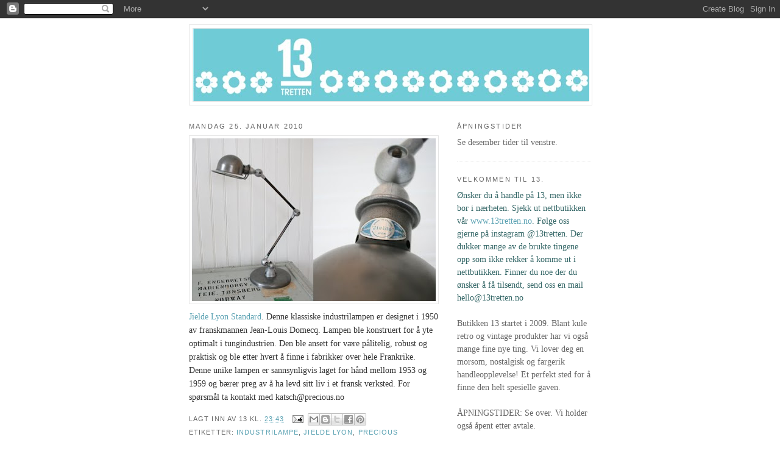

--- FILE ---
content_type: text/html; charset=UTF-8
request_url: https://13tretten.blogspot.com/2010/01/jielde-lyon-standard.html
body_size: 11871
content:
<!DOCTYPE html>
<html dir='ltr' xmlns='http://www.w3.org/1999/xhtml' xmlns:b='http://www.google.com/2005/gml/b' xmlns:data='http://www.google.com/2005/gml/data' xmlns:expr='http://www.google.com/2005/gml/expr'>
<head>
<link href='https://www.blogger.com/static/v1/widgets/2944754296-widget_css_bundle.css' rel='stylesheet' type='text/css'/>
<meta content='text/html; charset=UTF-8' http-equiv='Content-Type'/>
<meta content='blogger' name='generator'/>
<link href='https://13tretten.blogspot.com/favicon.ico' rel='icon' type='image/x-icon'/>
<link href='http://13tretten.blogspot.com/2010/01/jielde-lyon-standard.html' rel='canonical'/>
<link rel="alternate" type="application/atom+xml" title="13 - Atom" href="https://13tretten.blogspot.com/feeds/posts/default" />
<link rel="alternate" type="application/rss+xml" title="13 - RSS" href="https://13tretten.blogspot.com/feeds/posts/default?alt=rss" />
<link rel="service.post" type="application/atom+xml" title="13 - Atom" href="https://www.blogger.com/feeds/5445243095096758220/posts/default" />

<link rel="alternate" type="application/atom+xml" title="13 - Atom" href="https://13tretten.blogspot.com/feeds/5043811497414360868/comments/default" />
<!--Can't find substitution for tag [blog.ieCssRetrofitLinks]-->
<link href='https://blogger.googleusercontent.com/img/b/R29vZ2xl/AVvXsEi5bFiYA0VPAyi1uzQuKFV37nmo3U-FxfVYjfZYkm5RsnZVP1-q3u8h26U8noo_uB34_PnATr2YbHtmTiKUwYyD3oRfuszQvZ9uhPPmDAu1MO1Lzhyja6tAgFG-jMdyhVZRyri16XL71qL9/s400/lampe.jpg' rel='image_src'/>
<meta content='http://13tretten.blogspot.com/2010/01/jielde-lyon-standard.html' property='og:url'/>
<meta content='13' property='og:title'/>
<meta content='Jielde Lyon Standard . Denne klassiske industrilampen er designet i 1950 av franskmannen Jean-Louis Domecq. Lampen ble konstruert for å yte ...' property='og:description'/>
<meta content='https://blogger.googleusercontent.com/img/b/R29vZ2xl/AVvXsEi5bFiYA0VPAyi1uzQuKFV37nmo3U-FxfVYjfZYkm5RsnZVP1-q3u8h26U8noo_uB34_PnATr2YbHtmTiKUwYyD3oRfuszQvZ9uhPPmDAu1MO1Lzhyja6tAgFG-jMdyhVZRyri16XL71qL9/w1200-h630-p-k-no-nu/lampe.jpg' property='og:image'/>
<title>13</title>
<style id='page-skin-1' type='text/css'><!--
/*
-----------------------------------------------
Blogger Template Style
Name:     Minima
Date:     26 Feb 2004
Updated by: Blogger Team
----------------------------------------------- */
/* Use this with templates/template-twocol.html */
body {
background:#ffffff;
margin:0;
color:#333333;
font:x-small Georgia Serif;
font-size/* */:/**/small;
font-size: /**/small;
text-align: center;
}
a:link {
color:#59a1b2;
text-decoration:none;
}
a:visited {
color:#f49f45;
text-decoration:none;
}
a:hover {
color:#299f40;
text-decoration:underline;
}
a img {
border-width:0;
}
/* Header
-----------------------------------------------
*/
#header-wrapper {
width:660px;
margin:0 auto 10px;
border:1px solid #e6e6e6;
}
#header-inner {
background-position: center;
margin-left: auto;
margin-right: auto;
}
#header {
margin: 5px;
border: 1px solid #e6e6e6;
text-align: center;
color:#666666;
}
#header h1 {
margin:5px 5px 0;
padding:15px 20px .25em;
line-height:1.2em;
text-transform:uppercase;
letter-spacing:.2em;
font: normal normal 24px Georgia, Serif;
}
#header a {
color:#666666;
text-decoration:none;
}
#header a:hover {
color:#666666;
}
#header .description {
margin:0 5px 5px;
padding:0 20px 15px;
max-width:700px;
text-transform:uppercase;
letter-spacing:.2em;
line-height: 1.4em;
font: normal normal 78% 'Trebuchet MS', Trebuchet, Arial, Verdana, Sans-serif;
color: #999999;
}
#header img {
margin-left: auto;
margin-right: auto;
}
/* Outer-Wrapper
----------------------------------------------- */
#outer-wrapper {
width: 660px;
margin:0 auto;
padding:10px;
text-align:left;
font: normal normal 14px Georgia, Serif;
}
#main-wrapper {
width: 410px;
float: left;
word-wrap: break-word; /* fix for long text breaking sidebar float in IE */
overflow: hidden;     /* fix for long non-text content breaking IE sidebar float */
}
#sidebar-wrapper {
width: 220px;
float: right;
word-wrap: break-word; /* fix for long text breaking sidebar float in IE */
overflow: hidden;      /* fix for long non-text content breaking IE sidebar float */
}
/* Headings
----------------------------------------------- */
h2 {
margin:1.5em 0 .75em;
font:normal normal 11px 'Trebuchet MS',Trebuchet,Arial,Verdana,Sans-serif;
line-height: 1.4em;
text-transform:uppercase;
letter-spacing:.2em;
color:#666666;
}
/* Posts
-----------------------------------------------
*/
h2.date-header {
margin:1.5em 0 .5em;
}
.post {
margin:.5em 0 1.5em;
border-bottom:1px dotted #e6e6e6;
padding-bottom:1.5em;
}
.post h3 {
margin:.25em 0 0;
padding:0 0 4px;
font-size:140%;
font-weight:normal;
line-height:1.4em;
color:#299f40;
}
.post h3 a, .post h3 a:visited, .post h3 strong {
display:block;
text-decoration:none;
color:#299f40;
font-weight:normal;
}
.post h3 strong, .post h3 a:hover {
color:#333333;
}
.post-body {
margin:0 0 .75em;
line-height:1.6em;
}
.post-body blockquote {
line-height:1.3em;
}
.post-footer {
margin: .75em 0;
color:#666666;
text-transform:uppercase;
letter-spacing:.1em;
font: normal normal 78% 'Trebuchet MS', Trebuchet, Arial, Verdana, Sans-serif;
line-height: 1.4em;
}
.comment-link {
margin-left:.6em;
}
.post img, table.tr-caption-container {
padding:4px;
border:1px solid #e6e6e6;
}
.tr-caption-container img {
border: none;
padding: 0;
}
.post blockquote {
margin:1em 20px;
}
.post blockquote p {
margin:.75em 0;
}
/* Comments
----------------------------------------------- */
#comments h4 {
margin:1em 0;
font-weight: bold;
line-height: 1.4em;
text-transform:uppercase;
letter-spacing:.2em;
color: #666666;
}
#comments-block {
margin:1em 0 1.5em;
line-height:1.6em;
}
#comments-block .comment-author {
margin:.5em 0;
}
#comments-block .comment-body {
margin:.25em 0 0;
}
#comments-block .comment-footer {
margin:-.25em 0 2em;
line-height: 1.4em;
text-transform:uppercase;
letter-spacing:.1em;
}
#comments-block .comment-body p {
margin:0 0 .75em;
}
.deleted-comment {
font-style:italic;
color:gray;
}
#blog-pager-newer-link {
float: left;
}
#blog-pager-older-link {
float: right;
}
#blog-pager {
text-align: center;
}
.feed-links {
clear: both;
line-height: 2.5em;
}
/* Sidebar Content
----------------------------------------------- */
.sidebar {
color: #666666;
line-height: 1.5em;
}
.sidebar ul {
list-style:none;
margin:0 0 0;
padding:0 0 0;
}
.sidebar li {
margin:0;
padding-top:0;
padding-right:0;
padding-bottom:.25em;
padding-left:15px;
text-indent:-15px;
line-height:1.5em;
}
.sidebar .widget, .main .widget {
border-bottom:1px dotted #e6e6e6;
margin:0 0 1.5em;
padding:0 0 1.5em;
}
.main .Blog {
border-bottom-width: 0;
}
/* Profile
----------------------------------------------- */
.profile-img {
float: left;
margin-top: 0;
margin-right: 5px;
margin-bottom: 5px;
margin-left: 0;
padding: 4px;
border: 1px solid #e6e6e6;
}
.profile-data {
margin:0;
text-transform:uppercase;
letter-spacing:.1em;
font: normal normal 78% 'Trebuchet MS', Trebuchet, Arial, Verdana, Sans-serif;
color: #666666;
font-weight: bold;
line-height: 1.6em;
}
.profile-datablock {
margin:.5em 0 .5em;
}
.profile-textblock {
margin: 0.5em 0;
line-height: 1.6em;
}
.profile-link {
font: normal normal 78% 'Trebuchet MS', Trebuchet, Arial, Verdana, Sans-serif;
text-transform: uppercase;
letter-spacing: .1em;
}
/* Footer
----------------------------------------------- */
#footer {
width:660px;
clear:both;
margin:0 auto;
padding-top:15px;
line-height: 1.6em;
text-transform:uppercase;
letter-spacing:.1em;
text-align: center;
}

--></style>
<script type='text/javascript'>

  var _gaq = _gaq || [];
  _gaq.push(['_setAccount', 'UA-26920871-1']);
  _gaq.push(['_trackPageview']);

  (function() {
    var ga = document.createElement('script'); ga.type = 'text/javascript'; ga.async = true;
    ga.src = ('https:' == document.location.protocol ? 'https://ssl' : 'http://www') + '.google-analytics.com/ga.js';
    var s = document.getElementsByTagName('script')[0]; s.parentNode.insertBefore(ga, s);
  })();

</script>
<link href='https://www.blogger.com/dyn-css/authorization.css?targetBlogID=5445243095096758220&amp;zx=f291b551-7f87-4ad5-b629-df296043b2ba' media='none' onload='if(media!=&#39;all&#39;)media=&#39;all&#39;' rel='stylesheet'/><noscript><link href='https://www.blogger.com/dyn-css/authorization.css?targetBlogID=5445243095096758220&amp;zx=f291b551-7f87-4ad5-b629-df296043b2ba' rel='stylesheet'/></noscript>
<meta name='google-adsense-platform-account' content='ca-host-pub-1556223355139109'/>
<meta name='google-adsense-platform-domain' content='blogspot.com'/>

</head>
<body>
<div class='navbar section' id='navbar'><div class='widget Navbar' data-version='1' id='Navbar1'><script type="text/javascript">
    function setAttributeOnload(object, attribute, val) {
      if(window.addEventListener) {
        window.addEventListener('load',
          function(){ object[attribute] = val; }, false);
      } else {
        window.attachEvent('onload', function(){ object[attribute] = val; });
      }
    }
  </script>
<div id="navbar-iframe-container"></div>
<script type="text/javascript" src="https://apis.google.com/js/platform.js"></script>
<script type="text/javascript">
      gapi.load("gapi.iframes:gapi.iframes.style.bubble", function() {
        if (gapi.iframes && gapi.iframes.getContext) {
          gapi.iframes.getContext().openChild({
              url: 'https://www.blogger.com/navbar/5445243095096758220?po\x3d5043811497414360868\x26origin\x3dhttps://13tretten.blogspot.com',
              where: document.getElementById("navbar-iframe-container"),
              id: "navbar-iframe"
          });
        }
      });
    </script><script type="text/javascript">
(function() {
var script = document.createElement('script');
script.type = 'text/javascript';
script.src = '//pagead2.googlesyndication.com/pagead/js/google_top_exp.js';
var head = document.getElementsByTagName('head')[0];
if (head) {
head.appendChild(script);
}})();
</script>
</div></div>
<div id='outer-wrapper'><div id='wrap2'>
<!-- skip links for text browsers -->
<span id='skiplinks' style='display:none;'>
<a href='#main'>skip to main </a> |
      <a href='#sidebar'>skip to sidebar</a>
</span>
<div id='header-wrapper'>
<div class='header section' id='header'><div class='widget Header' data-version='1' id='Header1'>
<div id='header-inner'>
<a href='https://13tretten.blogspot.com/' style='display: block'>
<img alt='13' height='119px; ' id='Header1_headerimg' src='https://blogger.googleusercontent.com/img/b/R29vZ2xl/AVvXsEhxVwLAVvUpPfJUJ2ohbSfzkm0T-zZeKAYAsBOlzsXGVnN7iA08_1Su6SfEaoV4Uuq9EKRajDMWMv7Fz_i1UOM02LKX2gXvKvQ9Cy95oEN8FolZs4iJNKdg9uhfG-NpQ3W-Im7v6ElNSjQ9/s1600-r/13_testblogg2.jpg' style='display: block' width='650px; '/>
</a>
</div>
</div></div>
</div>
<div id='content-wrapper'>
<div id='crosscol-wrapper' style='text-align:center'>
<div class='crosscol no-items section' id='crosscol'></div>
</div>
<div id='main-wrapper'>
<div class='main section' id='main'><div class='widget Blog' data-version='1' id='Blog1'>
<div class='blog-posts hfeed'>

          <div class="date-outer">
        
<h2 class='date-header'><span>mandag 25. januar 2010</span></h2>

          <div class="date-posts">
        
<div class='post-outer'>
<div class='post hentry'>
<a name='5043811497414360868'></a>
<div class='post-header'>
<div class='post-header-line-1'></div>
</div>
<div class='post-body entry-content' id='post-body-5043811497414360868'>
<a href="https://blogger.googleusercontent.com/img/b/R29vZ2xl/AVvXsEi5bFiYA0VPAyi1uzQuKFV37nmo3U-FxfVYjfZYkm5RsnZVP1-q3u8h26U8noo_uB34_PnATr2YbHtmTiKUwYyD3oRfuszQvZ9uhPPmDAu1MO1Lzhyja6tAgFG-jMdyhVZRyri16XL71qL9/s1600-h/lampe.jpg" onblur="try {parent.deselectBloggerImageGracefully();} catch(e) {}"><img alt="" border="0" id="BLOGGER_PHOTO_ID_5430811930991200962" src="https://blogger.googleusercontent.com/img/b/R29vZ2xl/AVvXsEi5bFiYA0VPAyi1uzQuKFV37nmo3U-FxfVYjfZYkm5RsnZVP1-q3u8h26U8noo_uB34_PnATr2YbHtmTiKUwYyD3oRfuszQvZ9uhPPmDAu1MO1Lzhyja6tAgFG-jMdyhVZRyri16XL71qL9/s400/lampe.jpg" style="margin: 0pt 10px 10px 0pt; float: left; cursor: pointer; width: 400px; height: 267px;" /></a><a href="http://precious.no/">Jielde Lyon Standard</a>. Denne klassiske industrilampen er designet i 1950 av franskmannen Jean-Louis Domecq. Lampen ble konstruert for å yte optimalt i tungindustrien. Den ble ansett for være pålitelig, robust og praktisk og ble etter hvert å finne i fabrikker over hele Frankrike. Denne unike lampen er sannsynligvis laget for hånd mellom 1953 og 1959 og bærer preg av å ha levd sitt liv i et fransk verksted. For spørsmål ta kontakt med katsch@precious.no
<div style='clear: both;'></div>
</div>
<div class='post-footer'>
<div class='post-footer-line post-footer-line-1'><span class='post-author vcard'>
Lagt inn av
<span class='fn'>13</span>
</span>
<span class='post-timestamp'>
kl.
<a class='timestamp-link' href='https://13tretten.blogspot.com/2010/01/jielde-lyon-standard.html' rel='bookmark' title='permanent link'><abbr class='published' title='2010-01-25T23:43:00+01:00'>23:43</abbr></a>
</span>
<span class='post-comment-link'>
</span>
<span class='post-icons'>
<span class='item-action'>
<a href='https://www.blogger.com/email-post/5445243095096758220/5043811497414360868' title='Send innlegg i e-post'>
<img alt="" class="icon-action" height="13" src="//img1.blogblog.com/img/icon18_email.gif" width="18">
</a>
</span>
<span class='item-control blog-admin pid-199649019'>
<a href='https://www.blogger.com/post-edit.g?blogID=5445243095096758220&postID=5043811497414360868&from=pencil' title='Rediger innlegg'>
<img alt='' class='icon-action' height='18' src='https://resources.blogblog.com/img/icon18_edit_allbkg.gif' width='18'/>
</a>
</span>
</span>
<div class='post-share-buttons goog-inline-block'>
<a class='goog-inline-block share-button sb-email' href='https://www.blogger.com/share-post.g?blogID=5445243095096758220&postID=5043811497414360868&target=email' target='_blank' title='Send dette via e-post'><span class='share-button-link-text'>Send dette via e-post</span></a><a class='goog-inline-block share-button sb-blog' href='https://www.blogger.com/share-post.g?blogID=5445243095096758220&postID=5043811497414360868&target=blog' onclick='window.open(this.href, "_blank", "height=270,width=475"); return false;' target='_blank' title='Blogg dette!'><span class='share-button-link-text'>Blogg dette!</span></a><a class='goog-inline-block share-button sb-twitter' href='https://www.blogger.com/share-post.g?blogID=5445243095096758220&postID=5043811497414360868&target=twitter' target='_blank' title='Del på X'><span class='share-button-link-text'>Del på X</span></a><a class='goog-inline-block share-button sb-facebook' href='https://www.blogger.com/share-post.g?blogID=5445243095096758220&postID=5043811497414360868&target=facebook' onclick='window.open(this.href, "_blank", "height=430,width=640"); return false;' target='_blank' title='Del på Facebook'><span class='share-button-link-text'>Del på Facebook</span></a><a class='goog-inline-block share-button sb-pinterest' href='https://www.blogger.com/share-post.g?blogID=5445243095096758220&postID=5043811497414360868&target=pinterest' target='_blank' title='Del på Pinterest'><span class='share-button-link-text'>Del på Pinterest</span></a>
</div>
</div>
<div class='post-footer-line post-footer-line-2'><span class='post-labels'>
Etiketter:
<a href='https://13tretten.blogspot.com/search/label/industrilampe' rel='tag'>industrilampe</a>,
<a href='https://13tretten.blogspot.com/search/label/Jielde%20Lyon' rel='tag'>Jielde Lyon</a>,
<a href='https://13tretten.blogspot.com/search/label/precious' rel='tag'>precious</a>
</span>
</div>
<div class='post-footer-line post-footer-line-3'></div>
</div>
</div>
<div class='comments' id='comments'>
<a name='comments'></a>
<h4>Ingen kommentarer:</h4>
<div id='Blog1_comments-block-wrapper'>
<dl class='avatar-comment-indent' id='comments-block'>
</dl>
</div>
<p class='comment-footer'>
<div class='comment-form'>
<a name='comment-form'></a>
<h4 id='comment-post-message'>Legg inn en kommentar</h4>
<p>
</p>
<a href='https://www.blogger.com/comment/frame/5445243095096758220?po=5043811497414360868&hl=no&saa=85391&origin=https://13tretten.blogspot.com' id='comment-editor-src'></a>
<iframe allowtransparency='true' class='blogger-iframe-colorize blogger-comment-from-post' frameborder='0' height='410px' id='comment-editor' name='comment-editor' src='' width='100%'></iframe>
<script src='https://www.blogger.com/static/v1/jsbin/2830521187-comment_from_post_iframe.js' type='text/javascript'></script>
<script type='text/javascript'>
      BLOG_CMT_createIframe('https://www.blogger.com/rpc_relay.html');
    </script>
</div>
</p>
</div>
</div>

        </div></div>
      
</div>
<div class='blog-pager' id='blog-pager'>
<span id='blog-pager-newer-link'>
<a class='blog-pager-newer-link' href='https://13tretten.blogspot.com/2010/01/velkommen.html' id='Blog1_blog-pager-newer-link' title='Nyere innlegg'>Nyere innlegg</a>
</span>
<span id='blog-pager-older-link'>
<a class='blog-pager-older-link' href='https://13tretten.blogspot.com/2010/01/vintage-kjoler-redesignet-veske-av.html' id='Blog1_blog-pager-older-link' title='Eldre innlegg'>Eldre innlegg</a>
</span>
<a class='home-link' href='https://13tretten.blogspot.com/'>Startsiden</a>
</div>
<div class='clear'></div>
<div class='post-feeds'>
<div class='feed-links'>
Abonner på:
<a class='feed-link' href='https://13tretten.blogspot.com/feeds/5043811497414360868/comments/default' target='_blank' type='application/atom+xml'>Legg inn kommentarer (Atom)</a>
</div>
</div>
</div></div>
</div>
<div id='sidebar-wrapper'>
<div class='sidebar section' id='sidebar'><div class='widget Text' data-version='1' id='Text1'>
<h2 class='title'>Åpningstider</h2>
<div class='widget-content'>
Se desember tider til venstre.<br />
</div>
<div class='clear'></div>
</div><div class='widget Text' data-version='1' id='Text2'>
<h2 class='title'>Velkommen til 13.</h2>
<div class='widget-content'>
<span class="Apple-style-span"  style="color:#336666;">Ønsker du å handle på 13, men ikke bor i nærheten. Sjekk ut nettbutikken vår <a href="http://www.13tretten.no">www.13tretten.no</a>. Følge oss gjerne på instagram @13tretten. Der dukker mange av de brukte tingene opp som ikke rekker å komme ut i nettbutikken. Finner du noe der du ønsker å få tilsendt, send oss en mail hello@13tretten.no</span><div><span class="Apple-style-span"  style="color:#336666;"><br/></span><div>Butikken 13 startet i 2009. Blant kule retro og vintage produkter har vi også mange fine nye ting. Vi lover deg en morsom, nostalgisk og fargerik handleopplevelse! Et perfekt sted for å finne den helt spesielle gaven.  </div><div><br/></div><div>ÅPNINGSTIDER: Se over. Vi holder også åpent etter avtale.  </div><div><br/></div><div>Du finner oss i Kammegaten 3 i Tønsberg.  </div><div><br/></div><div>Du kan nå oss på følgende tlfnr: 93411535, 97595079, 99718074.</div></div>
</div>
<div class='clear'></div>
</div><div class='widget Label' data-version='1' id='Label1'>
<h2>Etiketter</h2>
<div class='widget-content cloud-label-widget-content'>
<span class='label-size label-size-5'>
<a dir='ltr' href='https://13tretten.blogspot.com/search/label/senkveld'>senkveld</a>
</span>
<span class='label-size label-size-5'>
<a dir='ltr' href='https://13tretten.blogspot.com/search/label/precious'>precious</a>
</span>
<span class='label-size label-size-4'>
<a dir='ltr' href='https://13tretten.blogspot.com/search/label/V%C3%A5rens%20nyheter'>Vårens nyheter</a>
</span>
<span class='label-size label-size-4'>
<a dir='ltr' href='https://13tretten.blogspot.com/search/label/cathrineholm'>cathrineholm</a>
</span>
<span class='label-size label-size-4'>
<a dir='ltr' href='https://13tretten.blogspot.com/search/label/fjeldborg'>fjeldborg</a>
</span>
<span class='label-size label-size-4'>
<a dir='ltr' href='https://13tretten.blogspot.com/search/label/konkurranse'>konkurranse</a>
</span>
<span class='label-size label-size-4'>
<a dir='ltr' href='https://13tretten.blogspot.com/search/label/barnekl%C3%A6r'>barneklær</a>
</span>
<span class='label-size label-size-4'>
<a dir='ltr' href='https://13tretten.blogspot.com/search/label/PR'>PR</a>
</span>
<span class='label-size label-size-4'>
<a dir='ltr' href='https://13tretten.blogspot.com/search/label/%C3%A5pningstider'>åpningstider</a>
</span>
<span class='label-size label-size-3'>
<a dir='ltr' href='https://13tretten.blogspot.com/search/label/lamper'>lamper</a>
</span>
<span class='label-size label-size-3'>
<a dir='ltr' href='https://13tretten.blogspot.com/search/label/Brita'>Brita</a>
</span>
<span class='label-size label-size-3'>
<a dir='ltr' href='https://13tretten.blogspot.com/search/label/Julegavetips'>Julegavetips</a>
</span>
<span class='label-size label-size-3'>
<a dir='ltr' href='https://13tretten.blogspot.com/search/label/farger'>farger</a>
</span>
<span class='label-size label-size-3'>
<a dir='ltr' href='https://13tretten.blogspot.com/search/label/Hapel'>Hapel</a>
</span>
<span class='label-size label-size-3'>
<a dir='ltr' href='https://13tretten.blogspot.com/search/label/H%C3%B8stens%20nyheter'>Høstens nyheter</a>
</span>
<span class='label-size label-size-3'>
<a dir='ltr' href='https://13tretten.blogspot.com/search/label/b%C3%B8ker'>bøker</a>
</span>
<span class='label-size label-size-3'>
<a dir='ltr' href='https://13tretten.blogspot.com/search/label/pia'>pia</a>
</span>
<span class='label-size label-size-3'>
<a dir='ltr' href='https://13tretten.blogspot.com/search/label/m%C3%B8bler'>møbler</a>
</span>
<span class='label-size label-size-3'>
<a dir='ltr' href='https://13tretten.blogspot.com/search/label/rie%20elise%20larsen'>rie elise larsen</a>
</span>
<span class='label-size label-size-3'>
<a dir='ltr' href='https://13tretten.blogspot.com/search/label/wallpaper'>wallpaper</a>
</span>
<span class='label-size label-size-3'>
<a dir='ltr' href='https://13tretten.blogspot.com/search/label/13'>13</a>
</span>
<span class='label-size label-size-3'>
<a dir='ltr' href='https://13tretten.blogspot.com/search/label/lyslenker'>lyslenker</a>
</span>
<span class='label-size label-size-3'>
<a dir='ltr' href='https://13tretten.blogspot.com/search/label/retro'>retro</a>
</span>
<span class='label-size label-size-3'>
<a dir='ltr' href='https://13tretten.blogspot.com/search/label/Core%20Living'>Core Living</a>
</span>
<span class='label-size label-size-3'>
<a dir='ltr' href='https://13tretten.blogspot.com/search/label/Fj%C3%A4llr%C3%A4ven'>Fjällräven</a>
</span>
<span class='label-size label-size-3'>
<a dir='ltr' href='https://13tretten.blogspot.com/search/label/Heico%20lamper'>Heico lamper</a>
</span>
<span class='label-size label-size-3'>
<a dir='ltr' href='https://13tretten.blogspot.com/search/label/happylights'>happylights</a>
</span>
<span class='label-size label-size-3'>
<a dir='ltr' href='https://13tretten.blogspot.com/search/label/katvig'>katvig</a>
</span>
<span class='label-size label-size-3'>
<a dir='ltr' href='https://13tretten.blogspot.com/search/label/plastisock'>plastisock</a>
</span>
<span class='label-size label-size-2'>
<a dir='ltr' href='https://13tretten.blogspot.com/search/label/Dressed%20for%20life'>Dressed for life</a>
</span>
<span class='label-size label-size-2'>
<a dir='ltr' href='https://13tretten.blogspot.com/search/label/Jielde%20Lyon'>Jielde Lyon</a>
</span>
<span class='label-size label-size-2'>
<a dir='ltr' href='https://13tretten.blogspot.com/search/label/Kitsch%20Kitchen'>Kitsch Kitchen</a>
</span>
<span class='label-size label-size-2'>
<a dir='ltr' href='https://13tretten.blogspot.com/search/label/Luxo'>Luxo</a>
</span>
<span class='label-size label-size-2'>
<a dir='ltr' href='https://13tretten.blogspot.com/search/label/Nytteliten'>Nytteliten</a>
</span>
<span class='label-size label-size-2'>
<a dir='ltr' href='https://13tretten.blogspot.com/search/label/Teak'>Teak</a>
</span>
<span class='label-size label-size-2'>
<a dir='ltr' href='https://13tretten.blogspot.com/search/label/adventstilbud'>adventstilbud</a>
</span>
<span class='label-size label-size-2'>
<a dir='ltr' href='https://13tretten.blogspot.com/search/label/coreliving'>coreliving</a>
</span>
<span class='label-size label-size-2'>
<a dir='ltr' href='https://13tretten.blogspot.com/search/label/isak'>isak</a>
</span>
<span class='label-size label-size-2'>
<a dir='ltr' href='https://13tretten.blogspot.com/search/label/jac.%20jacobsen'>jac. jacobsen</a>
</span>
<span class='label-size label-size-2'>
<a dir='ltr' href='https://13tretten.blogspot.com/search/label/l%C3%B8v%20te'>løv te</a>
</span>
<span class='label-size label-size-2'>
<a dir='ltr' href='https://13tretten.blogspot.com/search/label/redesign'>redesign</a>
</span>
<span class='label-size label-size-2'>
<a dir='ltr' href='https://13tretten.blogspot.com/search/label/skiltbokstaver'>skiltbokstaver</a>
</span>
<span class='label-size label-size-2'>
<a dir='ltr' href='https://13tretten.blogspot.com/search/label/sukkert%C3%B8y'>sukkertøy</a>
</span>
<span class='label-size label-size-2'>
<a dir='ltr' href='https://13tretten.blogspot.com/search/label/tepper'>tepper</a>
</span>
<span class='label-size label-size-2'>
<a dir='ltr' href='https://13tretten.blogspot.com/search/label/vesker'>vesker</a>
</span>
<span class='label-size label-size-2'>
<a dir='ltr' href='https://13tretten.blogspot.com/search/label/vintage%20kjoler'>vintage kjoler</a>
</span>
<span class='label-size label-size-2'>
<a dir='ltr' href='https://13tretten.blogspot.com/search/label/Emsa'>Emsa</a>
</span>
<span class='label-size label-size-2'>
<a dir='ltr' href='https://13tretten.blogspot.com/search/label/FUB'>FUB</a>
</span>
<span class='label-size label-size-2'>
<a dir='ltr' href='https://13tretten.blogspot.com/search/label/Lotus'>Lotus</a>
</span>
<span class='label-size label-size-2'>
<a dir='ltr' href='https://13tretten.blogspot.com/search/label/Lucie%20Kaas'>Lucie Kaas</a>
</span>
<span class='label-size label-size-2'>
<a dir='ltr' href='https://13tretten.blogspot.com/search/label/arabia'>arabia</a>
</span>
<span class='label-size label-size-2'>
<a dir='ltr' href='https://13tretten.blogspot.com/search/label/give%20away'>give away</a>
</span>
<span class='label-size label-size-2'>
<a dir='ltr' href='https://13tretten.blogspot.com/search/label/gustavsberg'>gustavsberg</a>
</span>
<span class='label-size label-size-2'>
<a dir='ltr' href='https://13tretten.blogspot.com/search/label/howies'>howies</a>
</span>
<span class='label-size label-size-2'>
<a dir='ltr' href='https://13tretten.blogspot.com/search/label/kl%C3%A6r'>klær</a>
</span>
<span class='label-size label-size-1'>
<a dir='ltr' href='https://13tretten.blogspot.com/search/label/BetterMaid'>BetterMaid</a>
</span>
<span class='label-size label-size-1'>
<a dir='ltr' href='https://13tretten.blogspot.com/search/label/Bloomingville'>Bloomingville</a>
</span>
<span class='label-size label-size-1'>
<a dir='ltr' href='https://13tretten.blogspot.com/search/label/Casalinga'>Casalinga</a>
</span>
<span class='label-size label-size-1'>
<a dir='ltr' href='https://13tretten.blogspot.com/search/label/Fine%20Little%20Day'>Fine Little Day</a>
</span>
<span class='label-size label-size-1'>
<a dir='ltr' href='https://13tretten.blogspot.com/search/label/Funky%20Doris'>Funky Doris</a>
</span>
<span class='label-size label-size-1'>
<a dir='ltr' href='https://13tretten.blogspot.com/search/label/Leker'>Leker</a>
</span>
<span class='label-size label-size-1'>
<a dir='ltr' href='https://13tretten.blogspot.com/search/label/OYOY'>OYOY</a>
</span>
<span class='label-size label-size-1'>
<a dir='ltr' href='https://13tretten.blogspot.com/search/label/POLKAlove'>POLKAlove</a>
</span>
<span class='label-size label-size-1'>
<a dir='ltr' href='https://13tretten.blogspot.com/search/label/Plansjer'>Plansjer</a>
</span>
<span class='label-size label-size-1'>
<a dir='ltr' href='https://13tretten.blogspot.com/search/label/Se%20min%20kjole'>Se min kjole</a>
</span>
<span class='label-size label-size-1'>
<a dir='ltr' href='https://13tretten.blogspot.com/search/label/Vintage%20lockers'>Vintage lockers</a>
</span>
<span class='label-size label-size-1'>
<a dir='ltr' href='https://13tretten.blogspot.com/search/label/bj%C3%B8rn%20kjerra'>bjørn kjerra</a>
</span>
<span class='label-size label-size-1'>
<a dir='ltr' href='https://13tretten.blogspot.com/search/label/brannslanger'>brannslanger</a>
</span>
<span class='label-size label-size-1'>
<a dir='ltr' href='https://13tretten.blogspot.com/search/label/egersund'>egersund</a>
</span>
<span class='label-size label-size-1'>
<a dir='ltr' href='https://13tretten.blogspot.com/search/label/erik%20kold'>erik kold</a>
</span>
<span class='label-size label-size-1'>
<a dir='ltr' href='https://13tretten.blogspot.com/search/label/eva'>eva</a>
</span>
<span class='label-size label-size-1'>
<a dir='ltr' href='https://13tretten.blogspot.com/search/label/eveling%20evelang'>eveling evelang</a>
</span>
<span class='label-size label-size-1'>
<a dir='ltr' href='https://13tretten.blogspot.com/search/label/industrilampe'>industrilampe</a>
</span>
<span class='label-size label-size-1'>
<a dir='ltr' href='https://13tretten.blogspot.com/search/label/knotter'>knotter</a>
</span>
<span class='label-size label-size-1'>
<a dir='ltr' href='https://13tretten.blogspot.com/search/label/nora'>nora</a>
</span>
<span class='label-size label-size-1'>
<a dir='ltr' href='https://13tretten.blogspot.com/search/label/oppbevaring'>oppbevaring</a>
</span>
<span class='label-size label-size-1'>
<a dir='ltr' href='https://13tretten.blogspot.com/search/label/orange'>orange</a>
</span>
<span class='label-size label-size-1'>
<a dir='ltr' href='https://13tretten.blogspot.com/search/label/panco'>panco</a>
</span>
<span class='label-size label-size-1'>
<a dir='ltr' href='https://13tretten.blogspot.com/search/label/papir'>papir</a>
</span>
<span class='label-size label-size-1'>
<a dir='ltr' href='https://13tretten.blogspot.com/search/label/secondhand'>secondhand</a>
</span>
<span class='label-size label-size-1'>
<a dir='ltr' href='https://13tretten.blogspot.com/search/label/sko'>sko</a>
</span>
<span class='label-size label-size-1'>
<a dir='ltr' href='https://13tretten.blogspot.com/search/label/smykker'>smykker</a>
</span>
<span class='label-size label-size-1'>
<a dir='ltr' href='https://13tretten.blogspot.com/search/label/spareb%C3%B8sser'>sparebøsser</a>
</span>
<span class='label-size label-size-1'>
<a dir='ltr' href='https://13tretten.blogspot.com/search/label/stavangerflint'>stavangerflint</a>
</span>
<span class='label-size label-size-1'>
<a dir='ltr' href='https://13tretten.blogspot.com/search/label/tekstilledninger'>tekstilledninger</a>
</span>
<span class='label-size label-size-1'>
<a dir='ltr' href='https://13tretten.blogspot.com/search/label/virgin'>virgin</a>
</span>
<div class='clear'></div>
</div>
</div><div class='widget Followers' data-version='1' id='Followers1'>
<h2 class='title'>Følgere</h2>
<div class='widget-content'>
<div id='Followers1-wrapper'>
<div style='margin-right:2px;'>
<div><script type="text/javascript" src="https://apis.google.com/js/platform.js"></script>
<div id="followers-iframe-container"></div>
<script type="text/javascript">
    window.followersIframe = null;
    function followersIframeOpen(url) {
      gapi.load("gapi.iframes", function() {
        if (gapi.iframes && gapi.iframes.getContext) {
          window.followersIframe = gapi.iframes.getContext().openChild({
            url: url,
            where: document.getElementById("followers-iframe-container"),
            messageHandlersFilter: gapi.iframes.CROSS_ORIGIN_IFRAMES_FILTER,
            messageHandlers: {
              '_ready': function(obj) {
                window.followersIframe.getIframeEl().height = obj.height;
              },
              'reset': function() {
                window.followersIframe.close();
                followersIframeOpen("https://www.blogger.com/followers/frame/5445243095096758220?colors\x3dCgt0cmFuc3BhcmVudBILdHJhbnNwYXJlbnQaByM2NjY2NjYiByM1OWExYjIqByNmZmZmZmYyByMyOTlmNDA6ByM2NjY2NjZCByM1OWExYjJKByM5OTk5OTlSByM1OWExYjJaC3RyYW5zcGFyZW50\x26pageSize\x3d21\x26hl\x3dno\x26origin\x3dhttps://13tretten.blogspot.com");
              },
              'open': function(url) {
                window.followersIframe.close();
                followersIframeOpen(url);
              }
            }
          });
        }
      });
    }
    followersIframeOpen("https://www.blogger.com/followers/frame/5445243095096758220?colors\x3dCgt0cmFuc3BhcmVudBILdHJhbnNwYXJlbnQaByM2NjY2NjYiByM1OWExYjIqByNmZmZmZmYyByMyOTlmNDA6ByM2NjY2NjZCByM1OWExYjJKByM5OTk5OTlSByM1OWExYjJaC3RyYW5zcGFyZW50\x26pageSize\x3d21\x26hl\x3dno\x26origin\x3dhttps://13tretten.blogspot.com");
  </script></div>
</div>
</div>
<div class='clear'></div>
</div>
</div><div class='widget HTML' data-version='1' id='HTML1'>
<div class='widget-content'>
<iframe src="//www.facebook.com/plugins/likebox.php?href=http%3A%2F%2Fwww.facebook.com%2Fpages%2F13%2F162331087157069&amp;width=220&amp;height=290&amp;colorscheme=light&amp;show_faces=true&amp;border_color&amp;stream=false&amp;header=true&amp;appId=228058833900650" scrolling="no" frameborder="0" style="border:none; overflow:hidden; width:220px; height:290px;" allowtransparency="true"></iframe>
</div>
<div class='clear'></div>
</div><div class='widget BlogArchive' data-version='1' id='BlogArchive1'>
<h2>Bloggarkiv</h2>
<div class='widget-content'>
<div id='ArchiveList'>
<div id='BlogArchive1_ArchiveList'>
<ul class='hierarchy'>
<li class='archivedate collapsed'>
<a class='toggle' href='javascript:void(0)'>
<span class='zippy'>

        &#9658;&#160;
      
</span>
</a>
<a class='post-count-link' href='https://13tretten.blogspot.com/2017/'>
2017
</a>
<span class='post-count' dir='ltr'>(1)</span>
<ul class='hierarchy'>
<li class='archivedate collapsed'>
<a class='toggle' href='javascript:void(0)'>
<span class='zippy'>

        &#9658;&#160;
      
</span>
</a>
<a class='post-count-link' href='https://13tretten.blogspot.com/2017/02/'>
februar
</a>
<span class='post-count' dir='ltr'>(1)</span>
</li>
</ul>
</li>
</ul>
<ul class='hierarchy'>
<li class='archivedate collapsed'>
<a class='toggle' href='javascript:void(0)'>
<span class='zippy'>

        &#9658;&#160;
      
</span>
</a>
<a class='post-count-link' href='https://13tretten.blogspot.com/2015/'>
2015
</a>
<span class='post-count' dir='ltr'>(5)</span>
<ul class='hierarchy'>
<li class='archivedate collapsed'>
<a class='toggle' href='javascript:void(0)'>
<span class='zippy'>

        &#9658;&#160;
      
</span>
</a>
<a class='post-count-link' href='https://13tretten.blogspot.com/2015/12/'>
desember
</a>
<span class='post-count' dir='ltr'>(1)</span>
</li>
</ul>
<ul class='hierarchy'>
<li class='archivedate collapsed'>
<a class='toggle' href='javascript:void(0)'>
<span class='zippy'>

        &#9658;&#160;
      
</span>
</a>
<a class='post-count-link' href='https://13tretten.blogspot.com/2015/09/'>
september
</a>
<span class='post-count' dir='ltr'>(2)</span>
</li>
</ul>
<ul class='hierarchy'>
<li class='archivedate collapsed'>
<a class='toggle' href='javascript:void(0)'>
<span class='zippy'>

        &#9658;&#160;
      
</span>
</a>
<a class='post-count-link' href='https://13tretten.blogspot.com/2015/05/'>
mai
</a>
<span class='post-count' dir='ltr'>(1)</span>
</li>
</ul>
<ul class='hierarchy'>
<li class='archivedate collapsed'>
<a class='toggle' href='javascript:void(0)'>
<span class='zippy'>

        &#9658;&#160;
      
</span>
</a>
<a class='post-count-link' href='https://13tretten.blogspot.com/2015/03/'>
mars
</a>
<span class='post-count' dir='ltr'>(1)</span>
</li>
</ul>
</li>
</ul>
<ul class='hierarchy'>
<li class='archivedate collapsed'>
<a class='toggle' href='javascript:void(0)'>
<span class='zippy'>

        &#9658;&#160;
      
</span>
</a>
<a class='post-count-link' href='https://13tretten.blogspot.com/2014/'>
2014
</a>
<span class='post-count' dir='ltr'>(18)</span>
<ul class='hierarchy'>
<li class='archivedate collapsed'>
<a class='toggle' href='javascript:void(0)'>
<span class='zippy'>

        &#9658;&#160;
      
</span>
</a>
<a class='post-count-link' href='https://13tretten.blogspot.com/2014/11/'>
november
</a>
<span class='post-count' dir='ltr'>(2)</span>
</li>
</ul>
<ul class='hierarchy'>
<li class='archivedate collapsed'>
<a class='toggle' href='javascript:void(0)'>
<span class='zippy'>

        &#9658;&#160;
      
</span>
</a>
<a class='post-count-link' href='https://13tretten.blogspot.com/2014/10/'>
oktober
</a>
<span class='post-count' dir='ltr'>(1)</span>
</li>
</ul>
<ul class='hierarchy'>
<li class='archivedate collapsed'>
<a class='toggle' href='javascript:void(0)'>
<span class='zippy'>

        &#9658;&#160;
      
</span>
</a>
<a class='post-count-link' href='https://13tretten.blogspot.com/2014/09/'>
september
</a>
<span class='post-count' dir='ltr'>(1)</span>
</li>
</ul>
<ul class='hierarchy'>
<li class='archivedate collapsed'>
<a class='toggle' href='javascript:void(0)'>
<span class='zippy'>

        &#9658;&#160;
      
</span>
</a>
<a class='post-count-link' href='https://13tretten.blogspot.com/2014/07/'>
juli
</a>
<span class='post-count' dir='ltr'>(1)</span>
</li>
</ul>
<ul class='hierarchy'>
<li class='archivedate collapsed'>
<a class='toggle' href='javascript:void(0)'>
<span class='zippy'>

        &#9658;&#160;
      
</span>
</a>
<a class='post-count-link' href='https://13tretten.blogspot.com/2014/05/'>
mai
</a>
<span class='post-count' dir='ltr'>(1)</span>
</li>
</ul>
<ul class='hierarchy'>
<li class='archivedate collapsed'>
<a class='toggle' href='javascript:void(0)'>
<span class='zippy'>

        &#9658;&#160;
      
</span>
</a>
<a class='post-count-link' href='https://13tretten.blogspot.com/2014/04/'>
april
</a>
<span class='post-count' dir='ltr'>(1)</span>
</li>
</ul>
<ul class='hierarchy'>
<li class='archivedate collapsed'>
<a class='toggle' href='javascript:void(0)'>
<span class='zippy'>

        &#9658;&#160;
      
</span>
</a>
<a class='post-count-link' href='https://13tretten.blogspot.com/2014/03/'>
mars
</a>
<span class='post-count' dir='ltr'>(2)</span>
</li>
</ul>
<ul class='hierarchy'>
<li class='archivedate collapsed'>
<a class='toggle' href='javascript:void(0)'>
<span class='zippy'>

        &#9658;&#160;
      
</span>
</a>
<a class='post-count-link' href='https://13tretten.blogspot.com/2014/02/'>
februar
</a>
<span class='post-count' dir='ltr'>(3)</span>
</li>
</ul>
<ul class='hierarchy'>
<li class='archivedate collapsed'>
<a class='toggle' href='javascript:void(0)'>
<span class='zippy'>

        &#9658;&#160;
      
</span>
</a>
<a class='post-count-link' href='https://13tretten.blogspot.com/2014/01/'>
januar
</a>
<span class='post-count' dir='ltr'>(6)</span>
</li>
</ul>
</li>
</ul>
<ul class='hierarchy'>
<li class='archivedate collapsed'>
<a class='toggle' href='javascript:void(0)'>
<span class='zippy'>

        &#9658;&#160;
      
</span>
</a>
<a class='post-count-link' href='https://13tretten.blogspot.com/2013/'>
2013
</a>
<span class='post-count' dir='ltr'>(82)</span>
<ul class='hierarchy'>
<li class='archivedate collapsed'>
<a class='toggle' href='javascript:void(0)'>
<span class='zippy'>

        &#9658;&#160;
      
</span>
</a>
<a class='post-count-link' href='https://13tretten.blogspot.com/2013/12/'>
desember
</a>
<span class='post-count' dir='ltr'>(7)</span>
</li>
</ul>
<ul class='hierarchy'>
<li class='archivedate collapsed'>
<a class='toggle' href='javascript:void(0)'>
<span class='zippy'>

        &#9658;&#160;
      
</span>
</a>
<a class='post-count-link' href='https://13tretten.blogspot.com/2013/11/'>
november
</a>
<span class='post-count' dir='ltr'>(4)</span>
</li>
</ul>
<ul class='hierarchy'>
<li class='archivedate collapsed'>
<a class='toggle' href='javascript:void(0)'>
<span class='zippy'>

        &#9658;&#160;
      
</span>
</a>
<a class='post-count-link' href='https://13tretten.blogspot.com/2013/10/'>
oktober
</a>
<span class='post-count' dir='ltr'>(5)</span>
</li>
</ul>
<ul class='hierarchy'>
<li class='archivedate collapsed'>
<a class='toggle' href='javascript:void(0)'>
<span class='zippy'>

        &#9658;&#160;
      
</span>
</a>
<a class='post-count-link' href='https://13tretten.blogspot.com/2013/09/'>
september
</a>
<span class='post-count' dir='ltr'>(6)</span>
</li>
</ul>
<ul class='hierarchy'>
<li class='archivedate collapsed'>
<a class='toggle' href='javascript:void(0)'>
<span class='zippy'>

        &#9658;&#160;
      
</span>
</a>
<a class='post-count-link' href='https://13tretten.blogspot.com/2013/08/'>
august
</a>
<span class='post-count' dir='ltr'>(9)</span>
</li>
</ul>
<ul class='hierarchy'>
<li class='archivedate collapsed'>
<a class='toggle' href='javascript:void(0)'>
<span class='zippy'>

        &#9658;&#160;
      
</span>
</a>
<a class='post-count-link' href='https://13tretten.blogspot.com/2013/07/'>
juli
</a>
<span class='post-count' dir='ltr'>(9)</span>
</li>
</ul>
<ul class='hierarchy'>
<li class='archivedate collapsed'>
<a class='toggle' href='javascript:void(0)'>
<span class='zippy'>

        &#9658;&#160;
      
</span>
</a>
<a class='post-count-link' href='https://13tretten.blogspot.com/2013/06/'>
juni
</a>
<span class='post-count' dir='ltr'>(5)</span>
</li>
</ul>
<ul class='hierarchy'>
<li class='archivedate collapsed'>
<a class='toggle' href='javascript:void(0)'>
<span class='zippy'>

        &#9658;&#160;
      
</span>
</a>
<a class='post-count-link' href='https://13tretten.blogspot.com/2013/05/'>
mai
</a>
<span class='post-count' dir='ltr'>(5)</span>
</li>
</ul>
<ul class='hierarchy'>
<li class='archivedate collapsed'>
<a class='toggle' href='javascript:void(0)'>
<span class='zippy'>

        &#9658;&#160;
      
</span>
</a>
<a class='post-count-link' href='https://13tretten.blogspot.com/2013/04/'>
april
</a>
<span class='post-count' dir='ltr'>(7)</span>
</li>
</ul>
<ul class='hierarchy'>
<li class='archivedate collapsed'>
<a class='toggle' href='javascript:void(0)'>
<span class='zippy'>

        &#9658;&#160;
      
</span>
</a>
<a class='post-count-link' href='https://13tretten.blogspot.com/2013/03/'>
mars
</a>
<span class='post-count' dir='ltr'>(9)</span>
</li>
</ul>
<ul class='hierarchy'>
<li class='archivedate collapsed'>
<a class='toggle' href='javascript:void(0)'>
<span class='zippy'>

        &#9658;&#160;
      
</span>
</a>
<a class='post-count-link' href='https://13tretten.blogspot.com/2013/02/'>
februar
</a>
<span class='post-count' dir='ltr'>(9)</span>
</li>
</ul>
<ul class='hierarchy'>
<li class='archivedate collapsed'>
<a class='toggle' href='javascript:void(0)'>
<span class='zippy'>

        &#9658;&#160;
      
</span>
</a>
<a class='post-count-link' href='https://13tretten.blogspot.com/2013/01/'>
januar
</a>
<span class='post-count' dir='ltr'>(7)</span>
</li>
</ul>
</li>
</ul>
<ul class='hierarchy'>
<li class='archivedate collapsed'>
<a class='toggle' href='javascript:void(0)'>
<span class='zippy'>

        &#9658;&#160;
      
</span>
</a>
<a class='post-count-link' href='https://13tretten.blogspot.com/2012/'>
2012
</a>
<span class='post-count' dir='ltr'>(131)</span>
<ul class='hierarchy'>
<li class='archivedate collapsed'>
<a class='toggle' href='javascript:void(0)'>
<span class='zippy'>

        &#9658;&#160;
      
</span>
</a>
<a class='post-count-link' href='https://13tretten.blogspot.com/2012/12/'>
desember
</a>
<span class='post-count' dir='ltr'>(4)</span>
</li>
</ul>
<ul class='hierarchy'>
<li class='archivedate collapsed'>
<a class='toggle' href='javascript:void(0)'>
<span class='zippy'>

        &#9658;&#160;
      
</span>
</a>
<a class='post-count-link' href='https://13tretten.blogspot.com/2012/11/'>
november
</a>
<span class='post-count' dir='ltr'>(9)</span>
</li>
</ul>
<ul class='hierarchy'>
<li class='archivedate collapsed'>
<a class='toggle' href='javascript:void(0)'>
<span class='zippy'>

        &#9658;&#160;
      
</span>
</a>
<a class='post-count-link' href='https://13tretten.blogspot.com/2012/10/'>
oktober
</a>
<span class='post-count' dir='ltr'>(10)</span>
</li>
</ul>
<ul class='hierarchy'>
<li class='archivedate collapsed'>
<a class='toggle' href='javascript:void(0)'>
<span class='zippy'>

        &#9658;&#160;
      
</span>
</a>
<a class='post-count-link' href='https://13tretten.blogspot.com/2012/09/'>
september
</a>
<span class='post-count' dir='ltr'>(11)</span>
</li>
</ul>
<ul class='hierarchy'>
<li class='archivedate collapsed'>
<a class='toggle' href='javascript:void(0)'>
<span class='zippy'>

        &#9658;&#160;
      
</span>
</a>
<a class='post-count-link' href='https://13tretten.blogspot.com/2012/08/'>
august
</a>
<span class='post-count' dir='ltr'>(22)</span>
</li>
</ul>
<ul class='hierarchy'>
<li class='archivedate collapsed'>
<a class='toggle' href='javascript:void(0)'>
<span class='zippy'>

        &#9658;&#160;
      
</span>
</a>
<a class='post-count-link' href='https://13tretten.blogspot.com/2012/07/'>
juli
</a>
<span class='post-count' dir='ltr'>(17)</span>
</li>
</ul>
<ul class='hierarchy'>
<li class='archivedate collapsed'>
<a class='toggle' href='javascript:void(0)'>
<span class='zippy'>

        &#9658;&#160;
      
</span>
</a>
<a class='post-count-link' href='https://13tretten.blogspot.com/2012/06/'>
juni
</a>
<span class='post-count' dir='ltr'>(16)</span>
</li>
</ul>
<ul class='hierarchy'>
<li class='archivedate collapsed'>
<a class='toggle' href='javascript:void(0)'>
<span class='zippy'>

        &#9658;&#160;
      
</span>
</a>
<a class='post-count-link' href='https://13tretten.blogspot.com/2012/05/'>
mai
</a>
<span class='post-count' dir='ltr'>(8)</span>
</li>
</ul>
<ul class='hierarchy'>
<li class='archivedate collapsed'>
<a class='toggle' href='javascript:void(0)'>
<span class='zippy'>

        &#9658;&#160;
      
</span>
</a>
<a class='post-count-link' href='https://13tretten.blogspot.com/2012/04/'>
april
</a>
<span class='post-count' dir='ltr'>(7)</span>
</li>
</ul>
<ul class='hierarchy'>
<li class='archivedate collapsed'>
<a class='toggle' href='javascript:void(0)'>
<span class='zippy'>

        &#9658;&#160;
      
</span>
</a>
<a class='post-count-link' href='https://13tretten.blogspot.com/2012/03/'>
mars
</a>
<span class='post-count' dir='ltr'>(10)</span>
</li>
</ul>
<ul class='hierarchy'>
<li class='archivedate collapsed'>
<a class='toggle' href='javascript:void(0)'>
<span class='zippy'>

        &#9658;&#160;
      
</span>
</a>
<a class='post-count-link' href='https://13tretten.blogspot.com/2012/02/'>
februar
</a>
<span class='post-count' dir='ltr'>(12)</span>
</li>
</ul>
<ul class='hierarchy'>
<li class='archivedate collapsed'>
<a class='toggle' href='javascript:void(0)'>
<span class='zippy'>

        &#9658;&#160;
      
</span>
</a>
<a class='post-count-link' href='https://13tretten.blogspot.com/2012/01/'>
januar
</a>
<span class='post-count' dir='ltr'>(5)</span>
</li>
</ul>
</li>
</ul>
<ul class='hierarchy'>
<li class='archivedate collapsed'>
<a class='toggle' href='javascript:void(0)'>
<span class='zippy'>

        &#9658;&#160;
      
</span>
</a>
<a class='post-count-link' href='https://13tretten.blogspot.com/2011/'>
2011
</a>
<span class='post-count' dir='ltr'>(114)</span>
<ul class='hierarchy'>
<li class='archivedate collapsed'>
<a class='toggle' href='javascript:void(0)'>
<span class='zippy'>

        &#9658;&#160;
      
</span>
</a>
<a class='post-count-link' href='https://13tretten.blogspot.com/2011/12/'>
desember
</a>
<span class='post-count' dir='ltr'>(8)</span>
</li>
</ul>
<ul class='hierarchy'>
<li class='archivedate collapsed'>
<a class='toggle' href='javascript:void(0)'>
<span class='zippy'>

        &#9658;&#160;
      
</span>
</a>
<a class='post-count-link' href='https://13tretten.blogspot.com/2011/11/'>
november
</a>
<span class='post-count' dir='ltr'>(10)</span>
</li>
</ul>
<ul class='hierarchy'>
<li class='archivedate collapsed'>
<a class='toggle' href='javascript:void(0)'>
<span class='zippy'>

        &#9658;&#160;
      
</span>
</a>
<a class='post-count-link' href='https://13tretten.blogspot.com/2011/10/'>
oktober
</a>
<span class='post-count' dir='ltr'>(9)</span>
</li>
</ul>
<ul class='hierarchy'>
<li class='archivedate collapsed'>
<a class='toggle' href='javascript:void(0)'>
<span class='zippy'>

        &#9658;&#160;
      
</span>
</a>
<a class='post-count-link' href='https://13tretten.blogspot.com/2011/09/'>
september
</a>
<span class='post-count' dir='ltr'>(10)</span>
</li>
</ul>
<ul class='hierarchy'>
<li class='archivedate collapsed'>
<a class='toggle' href='javascript:void(0)'>
<span class='zippy'>

        &#9658;&#160;
      
</span>
</a>
<a class='post-count-link' href='https://13tretten.blogspot.com/2011/08/'>
august
</a>
<span class='post-count' dir='ltr'>(11)</span>
</li>
</ul>
<ul class='hierarchy'>
<li class='archivedate collapsed'>
<a class='toggle' href='javascript:void(0)'>
<span class='zippy'>

        &#9658;&#160;
      
</span>
</a>
<a class='post-count-link' href='https://13tretten.blogspot.com/2011/07/'>
juli
</a>
<span class='post-count' dir='ltr'>(7)</span>
</li>
</ul>
<ul class='hierarchy'>
<li class='archivedate collapsed'>
<a class='toggle' href='javascript:void(0)'>
<span class='zippy'>

        &#9658;&#160;
      
</span>
</a>
<a class='post-count-link' href='https://13tretten.blogspot.com/2011/06/'>
juni
</a>
<span class='post-count' dir='ltr'>(13)</span>
</li>
</ul>
<ul class='hierarchy'>
<li class='archivedate collapsed'>
<a class='toggle' href='javascript:void(0)'>
<span class='zippy'>

        &#9658;&#160;
      
</span>
</a>
<a class='post-count-link' href='https://13tretten.blogspot.com/2011/05/'>
mai
</a>
<span class='post-count' dir='ltr'>(15)</span>
</li>
</ul>
<ul class='hierarchy'>
<li class='archivedate collapsed'>
<a class='toggle' href='javascript:void(0)'>
<span class='zippy'>

        &#9658;&#160;
      
</span>
</a>
<a class='post-count-link' href='https://13tretten.blogspot.com/2011/04/'>
april
</a>
<span class='post-count' dir='ltr'>(11)</span>
</li>
</ul>
<ul class='hierarchy'>
<li class='archivedate collapsed'>
<a class='toggle' href='javascript:void(0)'>
<span class='zippy'>

        &#9658;&#160;
      
</span>
</a>
<a class='post-count-link' href='https://13tretten.blogspot.com/2011/03/'>
mars
</a>
<span class='post-count' dir='ltr'>(11)</span>
</li>
</ul>
<ul class='hierarchy'>
<li class='archivedate collapsed'>
<a class='toggle' href='javascript:void(0)'>
<span class='zippy'>

        &#9658;&#160;
      
</span>
</a>
<a class='post-count-link' href='https://13tretten.blogspot.com/2011/02/'>
februar
</a>
<span class='post-count' dir='ltr'>(5)</span>
</li>
</ul>
<ul class='hierarchy'>
<li class='archivedate collapsed'>
<a class='toggle' href='javascript:void(0)'>
<span class='zippy'>

        &#9658;&#160;
      
</span>
</a>
<a class='post-count-link' href='https://13tretten.blogspot.com/2011/01/'>
januar
</a>
<span class='post-count' dir='ltr'>(4)</span>
</li>
</ul>
</li>
</ul>
<ul class='hierarchy'>
<li class='archivedate expanded'>
<a class='toggle' href='javascript:void(0)'>
<span class='zippy toggle-open'>

        &#9660;&#160;
      
</span>
</a>
<a class='post-count-link' href='https://13tretten.blogspot.com/2010/'>
2010
</a>
<span class='post-count' dir='ltr'>(94)</span>
<ul class='hierarchy'>
<li class='archivedate collapsed'>
<a class='toggle' href='javascript:void(0)'>
<span class='zippy'>

        &#9658;&#160;
      
</span>
</a>
<a class='post-count-link' href='https://13tretten.blogspot.com/2010/12/'>
desember
</a>
<span class='post-count' dir='ltr'>(11)</span>
</li>
</ul>
<ul class='hierarchy'>
<li class='archivedate collapsed'>
<a class='toggle' href='javascript:void(0)'>
<span class='zippy'>

        &#9658;&#160;
      
</span>
</a>
<a class='post-count-link' href='https://13tretten.blogspot.com/2010/11/'>
november
</a>
<span class='post-count' dir='ltr'>(4)</span>
</li>
</ul>
<ul class='hierarchy'>
<li class='archivedate collapsed'>
<a class='toggle' href='javascript:void(0)'>
<span class='zippy'>

        &#9658;&#160;
      
</span>
</a>
<a class='post-count-link' href='https://13tretten.blogspot.com/2010/10/'>
oktober
</a>
<span class='post-count' dir='ltr'>(9)</span>
</li>
</ul>
<ul class='hierarchy'>
<li class='archivedate collapsed'>
<a class='toggle' href='javascript:void(0)'>
<span class='zippy'>

        &#9658;&#160;
      
</span>
</a>
<a class='post-count-link' href='https://13tretten.blogspot.com/2010/09/'>
september
</a>
<span class='post-count' dir='ltr'>(5)</span>
</li>
</ul>
<ul class='hierarchy'>
<li class='archivedate collapsed'>
<a class='toggle' href='javascript:void(0)'>
<span class='zippy'>

        &#9658;&#160;
      
</span>
</a>
<a class='post-count-link' href='https://13tretten.blogspot.com/2010/08/'>
august
</a>
<span class='post-count' dir='ltr'>(5)</span>
</li>
</ul>
<ul class='hierarchy'>
<li class='archivedate collapsed'>
<a class='toggle' href='javascript:void(0)'>
<span class='zippy'>

        &#9658;&#160;
      
</span>
</a>
<a class='post-count-link' href='https://13tretten.blogspot.com/2010/07/'>
juli
</a>
<span class='post-count' dir='ltr'>(3)</span>
</li>
</ul>
<ul class='hierarchy'>
<li class='archivedate collapsed'>
<a class='toggle' href='javascript:void(0)'>
<span class='zippy'>

        &#9658;&#160;
      
</span>
</a>
<a class='post-count-link' href='https://13tretten.blogspot.com/2010/06/'>
juni
</a>
<span class='post-count' dir='ltr'>(5)</span>
</li>
</ul>
<ul class='hierarchy'>
<li class='archivedate collapsed'>
<a class='toggle' href='javascript:void(0)'>
<span class='zippy'>

        &#9658;&#160;
      
</span>
</a>
<a class='post-count-link' href='https://13tretten.blogspot.com/2010/05/'>
mai
</a>
<span class='post-count' dir='ltr'>(7)</span>
</li>
</ul>
<ul class='hierarchy'>
<li class='archivedate collapsed'>
<a class='toggle' href='javascript:void(0)'>
<span class='zippy'>

        &#9658;&#160;
      
</span>
</a>
<a class='post-count-link' href='https://13tretten.blogspot.com/2010/04/'>
april
</a>
<span class='post-count' dir='ltr'>(6)</span>
</li>
</ul>
<ul class='hierarchy'>
<li class='archivedate collapsed'>
<a class='toggle' href='javascript:void(0)'>
<span class='zippy'>

        &#9658;&#160;
      
</span>
</a>
<a class='post-count-link' href='https://13tretten.blogspot.com/2010/03/'>
mars
</a>
<span class='post-count' dir='ltr'>(5)</span>
</li>
</ul>
<ul class='hierarchy'>
<li class='archivedate collapsed'>
<a class='toggle' href='javascript:void(0)'>
<span class='zippy'>

        &#9658;&#160;
      
</span>
</a>
<a class='post-count-link' href='https://13tretten.blogspot.com/2010/02/'>
februar
</a>
<span class='post-count' dir='ltr'>(12)</span>
</li>
</ul>
<ul class='hierarchy'>
<li class='archivedate expanded'>
<a class='toggle' href='javascript:void(0)'>
<span class='zippy toggle-open'>

        &#9660;&#160;
      
</span>
</a>
<a class='post-count-link' href='https://13tretten.blogspot.com/2010/01/'>
januar
</a>
<span class='post-count' dir='ltr'>(22)</span>
<ul class='posts'>
<li><a href='https://13tretten.blogspot.com/2010/01/18.html'>18.februar fra kl 1900, inviterer 13 til lukket vi...</a></li>
<li><a href='https://13tretten.blogspot.com/2010/01/masse-ting-og-klr-i-deilige-farger.html'>Uten tittel</a></li>
<li><a href='https://13tretten.blogspot.com/2010/01/pent-brukt-secondhand-barnety-fra-nyfdt.html'>Pent brukt secondhand barnetøy fra nyfødt til 6 år...</a></li>
<li><a href='https://13tretten.blogspot.com/2010/01/vesker-og-pc-bagger-laget-av-blandt.html'>Tøffe vesker og Pc-bager for 13&quot;, 15&quot; og 17&quot;, lage...</a></li>
<li><a href='https://13tretten.blogspot.com/2010/01/velkommen.html'>Velkommen til 13!ÅPNINGSTIDER:Mandag, tirsdag: ste...</a></li>
<li><a href='https://13tretten.blogspot.com/2010/01/jielde-lyon-standard.html'>Jielde Lyon Standard. Denne klassiske industrilamp...</a></li>
<li><a href='https://13tretten.blogspot.com/2010/01/vintage-kjoler-redesignet-veske-av.html'>Vintage kjoler, redesignet veske av brannslange/si...</a></li>
<li><a href='https://13tretten.blogspot.com/2010/01/vintage-knotter-og-retro-veggdekor.html'>Vintage knotter og retro veggdekor.</a></li>
<li><a href='https://13tretten.blogspot.com/2010/01/redesignede-sko-og-vesker.html'>Redesignede sko og vesker. Laget av militærtelt, s...</a></li>
<li><a href='https://13tretten.blogspot.com/2010/01/unike-klr-fra-sukkerty-sydd-av-nye-og.html'>Unike klær fra Sukkertøy, sydd av nye og gamle sto...</a></li>
<li><a href='https://13tretten.blogspot.com/2010/01/blog-post_9637.html'>Uten tittel</a></li>
<li><a href='https://13tretten.blogspot.com/2010/01/blog-post_25.html'>Uten tittel</a></li>
<li><a href='https://13tretten.blogspot.com/2010/01/handlenett-laget-av-luftballonger-og.html'>Handlenett laget av luftballonger og Katvig lekedr...</a></li>
<li><a href='https://13tretten.blogspot.com/2010/01/tekstilledninger-og-lamper-i-knalle.html'> Tekstilledninger og -lamper i knalle farger. Kan ...</a></li>
<li><a href='https://13tretten.blogspot.com/2010/01/herlige-glass-fra-50-tallet-i-en.html'>Herlige glass fra 50-tallet i en Precious hylle.</a></li>
<li><a href='https://13tretten.blogspot.com/2010/01/farger-som-far-deg-til-smile.html'>Farger som får deg til å smile.</a></li>
<li><a href='https://13tretten.blogspot.com/2010/01/kule-vans-til-et-lite-menneske.html'>Kule Vans til et lite menneske.</a></li>
<li><a href='https://13tretten.blogspot.com/2010/01/blog-post.html'>Uten tittel</a></li>
<li><a href='https://13tretten.blogspot.com/2010/01/puter-av-gamle-stoffer-og-fargerike.html'>Puter av gamle stoffer og fargerike plastkurver fr...</a></li>
<li><a href='https://13tretten.blogspot.com/2010/01/litt-spente-og-stressede-jenter-fr.html'>Litt spente og stressede jenter før åpning 28. nov...</a></li>
<li><a href='https://13tretten.blogspot.com/2010/01/mye-maling-demontering-skruing-og.html'>Mye maling, demontering, skruing og stayling.</a></li>
<li><a href='https://13tretten.blogspot.com/2010/01/ved-siden-av-sykehuset-fant-vi-var.html'>Ved siden av sykehuset fant vi vår lille perle. Så...</a></li>
</ul>
</li>
</ul>
</li>
</ul>
</div>
</div>
<div class='clear'></div>
</div>
</div><div class='widget BlogList' data-version='1' id='BlogList1'>
<div class='widget-content'>
<div class='blog-list-container' id='BlogList1_container'>
<ul id='BlogList1_blogs'>
<li style='display: block;'>
<div class='blog-icon'>
</div>
<div class='blog-content'>
<div class='blog-title'>
<a href='http://13tretten.blogspot.com/' target='_blank'>
13</a>
</div>
<div class='item-content'>
<div class='item-thumbnail'>
<a href='http://13tretten.blogspot.com/' target='_blank'>
<img alt='' border='0' height='72' src='https://blogger.googleusercontent.com/img/b/R29vZ2xl/AVvXsEjsnzHT8IjuWqEH_gOvm5WyifS0y2uFK53HjwY2NODX8lQxII20jBy_KDlGfHZHlW3lzP2bRmKUN5QhF7ZXZNSOFvGRGaEpt3rkZKg8Ld9-yj940xb368njNFFcRTj5PlS_G9v8lodVQl4/s72-c/open.jpg' width='72'/>
</a>
</div>
<div class='item-time'>
for 10 år siden
</div>
</div>
</div>
<div style='clear: both;'></div>
</li>
</ul>
<div class='clear'></div>
</div>
</div>
</div><div class='widget BlogSearch' data-version='1' id='BlogSearch1'>
<h2 class='title'>Søk i denne bloggen</h2>
<div class='widget-content'>
<div id='BlogSearch1_form'>
<form action='https://13tretten.blogspot.com/search' class='gsc-search-box' target='_top'>
<table cellpadding='0' cellspacing='0' class='gsc-search-box'>
<tbody>
<tr>
<td class='gsc-input'>
<input autocomplete='off' class='gsc-input' name='q' size='10' title='search' type='text' value=''/>
</td>
<td class='gsc-search-button'>
<input class='gsc-search-button' title='search' type='submit' value='Søk'/>
</td>
</tr>
</tbody>
</table>
</form>
</div>
</div>
<div class='clear'></div>
</div></div>
</div>
<!-- spacer for skins that want sidebar and main to be the same height-->
<div class='clear'>&#160;</div>
</div>
<!-- end content-wrapper -->
<div id='footer-wrapper'>
<div class='footer no-items section' id='footer'></div>
</div>
</div></div>
<!-- end outer-wrapper -->

<script type="text/javascript" src="https://www.blogger.com/static/v1/widgets/2028843038-widgets.js"></script>
<script type='text/javascript'>
window['__wavt'] = 'AOuZoY6Swf1MaiOR_2PbG64hJcEDPBsSCw:1769079192019';_WidgetManager._Init('//www.blogger.com/rearrange?blogID\x3d5445243095096758220','//13tretten.blogspot.com/2010/01/jielde-lyon-standard.html','5445243095096758220');
_WidgetManager._SetDataContext([{'name': 'blog', 'data': {'blogId': '5445243095096758220', 'title': '13', 'url': 'https://13tretten.blogspot.com/2010/01/jielde-lyon-standard.html', 'canonicalUrl': 'http://13tretten.blogspot.com/2010/01/jielde-lyon-standard.html', 'homepageUrl': 'https://13tretten.blogspot.com/', 'searchUrl': 'https://13tretten.blogspot.com/search', 'canonicalHomepageUrl': 'http://13tretten.blogspot.com/', 'blogspotFaviconUrl': 'https://13tretten.blogspot.com/favicon.ico', 'bloggerUrl': 'https://www.blogger.com', 'hasCustomDomain': false, 'httpsEnabled': true, 'enabledCommentProfileImages': true, 'gPlusViewType': 'FILTERED_POSTMOD', 'adultContent': false, 'analyticsAccountNumber': '', 'encoding': 'UTF-8', 'locale': 'no', 'localeUnderscoreDelimited': 'no', 'languageDirection': 'ltr', 'isPrivate': false, 'isMobile': false, 'isMobileRequest': false, 'mobileClass': '', 'isPrivateBlog': false, 'isDynamicViewsAvailable': true, 'feedLinks': '\x3clink rel\x3d\x22alternate\x22 type\x3d\x22application/atom+xml\x22 title\x3d\x2213 - Atom\x22 href\x3d\x22https://13tretten.blogspot.com/feeds/posts/default\x22 /\x3e\n\x3clink rel\x3d\x22alternate\x22 type\x3d\x22application/rss+xml\x22 title\x3d\x2213 - RSS\x22 href\x3d\x22https://13tretten.blogspot.com/feeds/posts/default?alt\x3drss\x22 /\x3e\n\x3clink rel\x3d\x22service.post\x22 type\x3d\x22application/atom+xml\x22 title\x3d\x2213 - Atom\x22 href\x3d\x22https://www.blogger.com/feeds/5445243095096758220/posts/default\x22 /\x3e\n\n\x3clink rel\x3d\x22alternate\x22 type\x3d\x22application/atom+xml\x22 title\x3d\x2213 - Atom\x22 href\x3d\x22https://13tretten.blogspot.com/feeds/5043811497414360868/comments/default\x22 /\x3e\n', 'meTag': '', 'adsenseHostId': 'ca-host-pub-1556223355139109', 'adsenseHasAds': false, 'adsenseAutoAds': false, 'boqCommentIframeForm': true, 'loginRedirectParam': '', 'view': '', 'dynamicViewsCommentsSrc': '//www.blogblog.com/dynamicviews/4224c15c4e7c9321/js/comments.js', 'dynamicViewsScriptSrc': '//www.blogblog.com/dynamicviews/6e0d22adcfa5abea', 'plusOneApiSrc': 'https://apis.google.com/js/platform.js', 'disableGComments': true, 'interstitialAccepted': false, 'sharing': {'platforms': [{'name': 'Hent link', 'key': 'link', 'shareMessage': 'Hent link', 'target': ''}, {'name': 'Facebook', 'key': 'facebook', 'shareMessage': 'Del p\xe5 Facebook', 'target': 'facebook'}, {'name': 'Blogg dette!', 'key': 'blogThis', 'shareMessage': 'Blogg dette!', 'target': 'blog'}, {'name': 'X', 'key': 'twitter', 'shareMessage': 'Del p\xe5 X', 'target': 'twitter'}, {'name': 'Pinterest', 'key': 'pinterest', 'shareMessage': 'Del p\xe5 Pinterest', 'target': 'pinterest'}, {'name': 'E-post', 'key': 'email', 'shareMessage': 'E-post', 'target': 'email'}], 'disableGooglePlus': true, 'googlePlusShareButtonWidth': 0, 'googlePlusBootstrap': '\x3cscript type\x3d\x22text/javascript\x22\x3ewindow.___gcfg \x3d {\x27lang\x27: \x27no\x27};\x3c/script\x3e'}, 'hasCustomJumpLinkMessage': false, 'jumpLinkMessage': 'Les mer', 'pageType': 'item', 'postId': '5043811497414360868', 'postImageThumbnailUrl': 'https://blogger.googleusercontent.com/img/b/R29vZ2xl/AVvXsEi5bFiYA0VPAyi1uzQuKFV37nmo3U-FxfVYjfZYkm5RsnZVP1-q3u8h26U8noo_uB34_PnATr2YbHtmTiKUwYyD3oRfuszQvZ9uhPPmDAu1MO1Lzhyja6tAgFG-jMdyhVZRyri16XL71qL9/s72-c/lampe.jpg', 'postImageUrl': 'https://blogger.googleusercontent.com/img/b/R29vZ2xl/AVvXsEi5bFiYA0VPAyi1uzQuKFV37nmo3U-FxfVYjfZYkm5RsnZVP1-q3u8h26U8noo_uB34_PnATr2YbHtmTiKUwYyD3oRfuszQvZ9uhPPmDAu1MO1Lzhyja6tAgFG-jMdyhVZRyri16XL71qL9/s400/lampe.jpg', 'pageName': '', 'pageTitle': '13'}}, {'name': 'features', 'data': {}}, {'name': 'messages', 'data': {'edit': 'Endre', 'linkCopiedToClipboard': 'Linken er kopiert til utklippstavlen.', 'ok': 'Ok', 'postLink': 'Link til innlegget'}}, {'name': 'template', 'data': {'name': 'custom', 'localizedName': 'Egendefinert', 'isResponsive': false, 'isAlternateRendering': false, 'isCustom': true}}, {'name': 'view', 'data': {'classic': {'name': 'classic', 'url': '?view\x3dclassic'}, 'flipcard': {'name': 'flipcard', 'url': '?view\x3dflipcard'}, 'magazine': {'name': 'magazine', 'url': '?view\x3dmagazine'}, 'mosaic': {'name': 'mosaic', 'url': '?view\x3dmosaic'}, 'sidebar': {'name': 'sidebar', 'url': '?view\x3dsidebar'}, 'snapshot': {'name': 'snapshot', 'url': '?view\x3dsnapshot'}, 'timeslide': {'name': 'timeslide', 'url': '?view\x3dtimeslide'}, 'isMobile': false, 'title': '13', 'description': 'Jielde Lyon Standard . Denne klassiske industrilampen er designet i 1950 av franskmannen Jean-Louis Domecq. Lampen ble konstruert for \xe5 yte ...', 'featuredImage': 'https://blogger.googleusercontent.com/img/b/R29vZ2xl/AVvXsEi5bFiYA0VPAyi1uzQuKFV37nmo3U-FxfVYjfZYkm5RsnZVP1-q3u8h26U8noo_uB34_PnATr2YbHtmTiKUwYyD3oRfuszQvZ9uhPPmDAu1MO1Lzhyja6tAgFG-jMdyhVZRyri16XL71qL9/s400/lampe.jpg', 'url': 'https://13tretten.blogspot.com/2010/01/jielde-lyon-standard.html', 'type': 'item', 'isSingleItem': true, 'isMultipleItems': false, 'isError': false, 'isPage': false, 'isPost': true, 'isHomepage': false, 'isArchive': false, 'isLabelSearch': false, 'postId': 5043811497414360868}}]);
_WidgetManager._RegisterWidget('_NavbarView', new _WidgetInfo('Navbar1', 'navbar', document.getElementById('Navbar1'), {}, 'displayModeFull'));
_WidgetManager._RegisterWidget('_HeaderView', new _WidgetInfo('Header1', 'header', document.getElementById('Header1'), {}, 'displayModeFull'));
_WidgetManager._RegisterWidget('_BlogView', new _WidgetInfo('Blog1', 'main', document.getElementById('Blog1'), {'cmtInteractionsEnabled': false, 'lightboxEnabled': true, 'lightboxModuleUrl': 'https://www.blogger.com/static/v1/jsbin/1198950213-lbx__no.js', 'lightboxCssUrl': 'https://www.blogger.com/static/v1/v-css/828616780-lightbox_bundle.css'}, 'displayModeFull'));
_WidgetManager._RegisterWidget('_TextView', new _WidgetInfo('Text1', 'sidebar', document.getElementById('Text1'), {}, 'displayModeFull'));
_WidgetManager._RegisterWidget('_TextView', new _WidgetInfo('Text2', 'sidebar', document.getElementById('Text2'), {}, 'displayModeFull'));
_WidgetManager._RegisterWidget('_LabelView', new _WidgetInfo('Label1', 'sidebar', document.getElementById('Label1'), {}, 'displayModeFull'));
_WidgetManager._RegisterWidget('_FollowersView', new _WidgetInfo('Followers1', 'sidebar', document.getElementById('Followers1'), {}, 'displayModeFull'));
_WidgetManager._RegisterWidget('_HTMLView', new _WidgetInfo('HTML1', 'sidebar', document.getElementById('HTML1'), {}, 'displayModeFull'));
_WidgetManager._RegisterWidget('_BlogArchiveView', new _WidgetInfo('BlogArchive1', 'sidebar', document.getElementById('BlogArchive1'), {'languageDirection': 'ltr', 'loadingMessage': 'Laster inn\x26hellip;'}, 'displayModeFull'));
_WidgetManager._RegisterWidget('_BlogListView', new _WidgetInfo('BlogList1', 'sidebar', document.getElementById('BlogList1'), {'numItemsToShow': 5, 'totalItems': 1}, 'displayModeFull'));
_WidgetManager._RegisterWidget('_BlogSearchView', new _WidgetInfo('BlogSearch1', 'sidebar', document.getElementById('BlogSearch1'), {}, 'displayModeFull'));
</script>
</body>
</html>